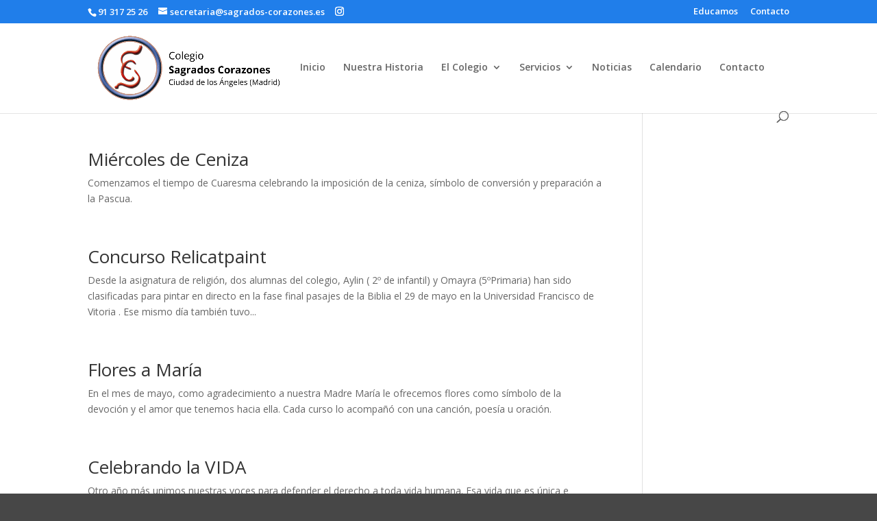

--- FILE ---
content_type: text/css
request_url: https://sagrados-corazones.es/wp-content/et-cache/6755/et-core-unified-cpt-deferred-6755.min.css?ver=1768561926
body_size: 161
content:
.et-db #et-boc .et-l .et_pb_section_0_tb_footer.et_pb_section{padding-right:2px;background-color:#494949!important}.et-db #et-boc .et-l .et_pb_row_0_tb_footer.et_pb_row{padding-bottom:38px!important;padding-bottom:38px}.et-db #et-boc .et-l .et_pb_row_0_tb_footer,body.et-db #page-container .et-db #et-boc .et-l #et-boc .et-l .et_pb_row_0_tb_footer.et_pb_row,body.et_pb_pagebuilder_layout.single.et-db #page-container #et-boc .et-l #et-boc .et-l .et_pb_row_0_tb_footer.et_pb_row,body.et_pb_pagebuilder_layout.single.et_full_width_page.et-db #page-container #et-boc .et-l #et-boc .et-l .et_pb_row_0_tb_footer.et_pb_row{width:79.8%}.et-db #et-boc .et-l .et_pb_image_0_tb_footer{text-align:center}.et-db #et-boc .et-l .et_pb_divider_0_tb_footer{width:85%}.et-db #et-boc .et-l .et_pb_divider_0_tb_footer:before,.et-db #et-boc .et-l .et_pb_divider_1_tb_footer:before{border-top-color:#FFFFFF;border-top-width:2px}.et-db #et-boc .et-l .et_pb_heading_0_tb_footer .et_pb_heading_container h1,.et-db #et-boc .et-l .et_pb_heading_0_tb_footer .et_pb_heading_container h2,.et-db #et-boc .et-l .et_pb_heading_0_tb_footer .et_pb_heading_container h3,.et-db #et-boc .et-l .et_pb_heading_0_tb_footer .et_pb_heading_container h4,.et-db #et-boc .et-l .et_pb_heading_0_tb_footer .et_pb_heading_container h5,.et-db #et-boc .et-l .et_pb_heading_0_tb_footer .et_pb_heading_container h6,.et-db #et-boc .et-l .et_pb_heading_1_tb_footer .et_pb_heading_container h1,.et-db #et-boc .et-l .et_pb_heading_1_tb_footer .et_pb_heading_container h2,.et-db #et-boc .et-l .et_pb_heading_1_tb_footer .et_pb_heading_container h3,.et-db #et-boc .et-l .et_pb_heading_1_tb_footer .et_pb_heading_container h4,.et-db #et-boc .et-l .et_pb_heading_1_tb_footer .et_pb_heading_container h5,.et-db #et-boc .et-l .et_pb_heading_1_tb_footer .et_pb_heading_container h6{color:#FFFFFF!important}.et-db #et-boc .et-l .et_pb_heading_0_tb_footer,.et-db #et-boc .et-l .et_pb_heading_1_tb_footer{border-radius:7px 7px 7px 7px;overflow:hidden;border-bottom-width:7px;border-bottom-color:#FFFFFF}.et-db #et-boc .et-l .et_pb_blog_0_tb_footer .et_pb_post .post-meta,.et-db #et-boc .et-l .et_pb_blog_0_tb_footer .et_pb_post .post-meta a,.et-db #left-area #et-boc .et-l .et_pb_blog_0_tb_footer .et_pb_post .post-meta,.et-db #left-area #et-boc .et-l .et_pb_blog_0_tb_footer .et_pb_post .post-meta a{text-align:left}.et-db #et-boc .et-l .et_pb_blog_0_tb_footer:not(.et_pb_blog_grid_wrapper) .et_pb_post{border-bottom-width:1px;border-bottom-color:#FFFFFF}.et-db #et-boc .et-l .et_pb_blog_0_tb_footer{padding-top:0px;padding-bottom:0px;padding-left:0px}.et-db #et-boc .et-l .et_pb_text_1_tb_footer{min-height:43px}.et-db #et-boc .et-l .et_pb_divider_1_tb_footer{margin-top:-29px!important;width:85%}.et-db #et-boc .et-l .et_pb_image_1_tb_footer .et_pb_image_wrap img{max-height:193px;width:auto}.et-db #et-boc .et-l .et_pb_image_1_tb_footer{padding-left:103px;text-align:left;margin-left:0}.et-db #et-boc .et-l .et_pb_divider_0_tb_footer.et_pb_module,.et-db #et-boc .et-l .et_pb_divider_1_tb_footer.et_pb_module{margin-left:auto!important;margin-right:auto!important}@media only screen and (max-width:980px){.et-db #et-boc .et-l .et_pb_image_0_tb_footer .et_pb_image_wrap img,.et-db #et-boc .et-l .et_pb_image_1_tb_footer .et_pb_image_wrap img{width:auto}.et-db #et-boc .et-l .et_pb_heading_0_tb_footer,.et-db #et-boc .et-l .et_pb_heading_1_tb_footer{border-bottom-width:7px;border-bottom-color:#FFFFFF}.et-db #et-boc .et-l .et_pb_blog_0_tb_footer:not(.et_pb_blog_grid_wrapper) .et_pb_post{border-bottom-width:1px;border-bottom-color:#FFFFFF}}@media only screen and (max-width:767px){.et-db #et-boc .et-l .et_pb_image_0_tb_footer .et_pb_image_wrap img,.et-db #et-boc .et-l .et_pb_image_1_tb_footer .et_pb_image_wrap img{width:auto}.et-db #et-boc .et-l .et_pb_heading_0_tb_footer,.et-db #et-boc .et-l .et_pb_heading_1_tb_footer{border-bottom-width:7px;border-bottom-color:#FFFFFF}.et-db #et-boc .et-l .et_pb_blog_0_tb_footer:not(.et_pb_blog_grid_wrapper) .et_pb_post{border-bottom-width:1px;border-bottom-color:#FFFFFF}}